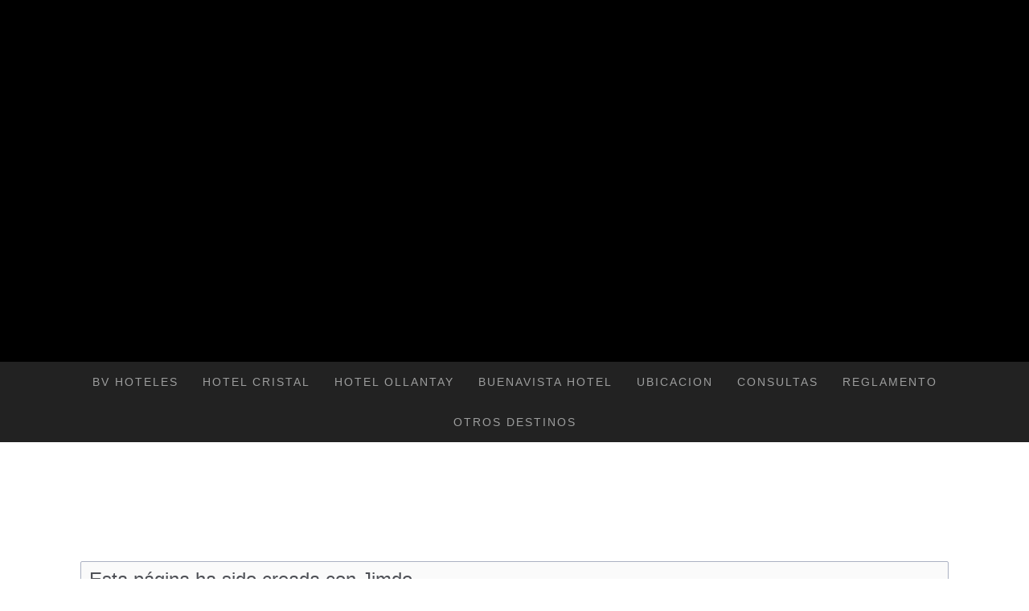

--- FILE ---
content_type: text/html; charset=UTF-8
request_url: https://www.buenavistahoteles.com.ar/about/
body_size: 6761
content:
<!DOCTYPE html>
<html lang="es-ES"><head>
    <meta charset="utf-8"/>
    <link rel="dns-prefetch preconnect" href="https://u.jimcdn.com/" crossorigin="anonymous"/>
<link rel="dns-prefetch preconnect" href="https://assets.jimstatic.com/" crossorigin="anonymous"/>
<link rel="dns-prefetch preconnect" href="https://image.jimcdn.com" crossorigin="anonymous"/>
<link rel="dns-prefetch preconnect" href="https://fonts.jimstatic.com" crossorigin="anonymous"/>
<meta name="viewport" content="width=device-width, initial-scale=1"/>
<meta http-equiv="X-UA-Compatible" content="IE=edge"/>
<meta name="description" content=""/>
<meta name="robots" content="index, follow, archive"/>
<meta property="st:section" content=""/>
<meta name="generator" content="Jimdo Creator"/>
<meta name="twitter:title" content="Aviso legal"/>
<meta name="twitter:description" content="-"/>
<meta name="twitter:card" content="summary_large_image"/>
<meta property="og:url" content="http://www.buenavistahoteles.com.ar/about/"/>
<meta property="og:title" content="Aviso legal"/>
<meta property="og:description" content=""/>
<meta property="og:type" content="website"/>
<meta property="og:locale" content="es_ES"/>
<meta property="og:site_name" content="Hotel, Alojamiento - La Falda, Villa Carlos Paz"/><title>Aviso legal - Hotel, Alojamiento - La Falda, Villa Carlos Paz</title>
<link rel="icon" type="image/png" href="[data-uri]"/>
    
<link rel="canonical" href="https://www.buenavistahoteles.com.ar/about/"/>

        <script src="https://assets.jimstatic.com/ckies.js.7c38a5f4f8d944ade39b.js"></script>

        <script src="https://assets.jimstatic.com/cookieControl.js.b05bf5f4339fa83b8e79.js"></script>
    <script>window.CookieControlSet.setToOff();</script>

    <style>html,body{margin:0}.hidden{display:none}.n{padding:5px}#cc-website-title a {text-decoration: none}.cc-m-image-align-1{text-align:left}.cc-m-image-align-2{text-align:right}.cc-m-image-align-3{text-align:center}</style>

        <link href="https://u.jimcdn.com/cms/o/s68153d84cd44c6ab/layout/dm_120a3d676c433697092b87e3d8a9410b/css/layout.css?t=1712437979" rel="stylesheet" type="text/css" id="jimdo_layout_css"/>
<script>     /* <![CDATA[ */     /*!  loadCss [c]2014 @scottjehl, Filament Group, Inc.  Licensed MIT */     window.loadCSS = window.loadCss = function(e,n,t){var r,l=window.document,a=l.createElement("link");if(n)r=n;else{var i=(l.body||l.getElementsByTagName("head")[0]).childNodes;r=i[i.length-1]}var o=l.styleSheets;a.rel="stylesheet",a.href=e,a.media="only x",r.parentNode.insertBefore(a,n?r:r.nextSibling);var d=function(e){for(var n=a.href,t=o.length;t--;)if(o[t].href===n)return e.call(a);setTimeout(function(){d(e)})};return a.onloadcssdefined=d,d(function(){a.media=t||"all"}),a};     window.onloadCSS = function(n,o){n.onload=function(){n.onload=null,o&&o.call(n)},"isApplicationInstalled"in navigator&&"onloadcssdefined"in n&&n.onloadcssdefined(o)}     /* ]]> */ </script>     <script>
// <![CDATA[
onloadCSS(loadCss('https://assets.jimstatic.com/web.css.0732c147b7adfbb7c932a67d78765812.css') , function() {
    this.id = 'jimdo_web_css';
});
// ]]>
</script>
<link href="https://assets.jimstatic.com/web.css.0732c147b7adfbb7c932a67d78765812.css" rel="preload" as="style"/>
<noscript>
<link href="https://assets.jimstatic.com/web.css.0732c147b7adfbb7c932a67d78765812.css" rel="stylesheet"/>
</noscript>
    <script>
    //<![CDATA[
        var jimdoData = {"isTestserver":false,"isLcJimdoCom":false,"isJimdoHelpCenter":false,"isProtectedPage":false,"cstok":"","cacheJsKey":"495dd7b2cb9be42dc4b9ed1241f4ab3142c94f8c","cacheCssKey":"495dd7b2cb9be42dc4b9ed1241f4ab3142c94f8c","cdnUrl":"https:\/\/assets.jimstatic.com\/","minUrl":"https:\/\/assets.jimstatic.com\/app\/cdn\/min\/file\/","authUrl":"https:\/\/a.jimdo.com\/","webPath":"https:\/\/www.buenavistahoteles.com.ar\/","appUrl":"https:\/\/a.jimdo.com\/","cmsLanguage":"es_ES","isFreePackage":false,"mobile":false,"isDevkitTemplateUsed":true,"isTemplateResponsive":true,"websiteId":"s68153d84cd44c6ab","pageId":2387287978,"packageId":2,"shop":{"deliveryTimeTexts":{"1":"Plazo de entrega 1 - 3 d\u00edas","2":"Plazo de entrega 3 - 5 d\u00edas","3":"de 5 a 8 d\u00edas"},"checkoutButtonText":"Mi compra","isReady":false,"currencyFormat":{"pattern":"\u00a4 #,##0.00","convertedPattern":"$ #,##0.00","symbols":{"GROUPING_SEPARATOR":".","DECIMAL_SEPARATOR":",","CURRENCY_SYMBOL":"$"}},"currencyLocale":"es_AR"},"tr":{"gmap":{"searchNotFound":"La direcci\u00f3n insertada no existe o no pudo ser encontrada.","routeNotFound":"La ruta no se ha podido calcular. Posible causa: la direcci\u00f3n de inicio es demasiado inexacta o est\u00e1 demasiado lejos de la direcci\u00f3n final."},"shop":{"checkoutSubmit":{"next":"Siguiente paso","wait":"Un momento por favor"},"paypalError":"Ha ocurrido un error. Por favor intenta de nuevo.","cartBar":"Ir al carrito ","maintenance":"La tienda no est\u00e1 activa en este momento. Int\u00e9ntalo de nuevo m\u00e1s tarde.","addToCartOverlay":{"productInsertedText":"El art\u00edculo se ha a\u00f1adido al carrito de compras.","continueShoppingText":"Seguir comprando","reloadPageText":"Actualizar"},"notReadyText":"La tienda no est\u00e1 terminada todav\u00eda.","numLeftText":"Por el momento no es posible pedir m\u00e1s de {:num} ejemplares de este art\u00edculo .","oneLeftText":"No existen ejemplares disponibles para este art\u00edculo."},"common":{"timeout":"Ha ocurrido un error. Se ha interrumpido la acci\u00f3n. Por favor intenta otra vez m\u00e1s tarde. "},"form":{"badRequest":"Se ha producido un error. Los datos no se han podido transmitir correctamente. Int\u00e9ntalo de nuevo m\u00e1s tarde."}},"jQuery":"jimdoGen002","isJimdoMobileApp":false,"bgConfig":{"id":130841578,"type":"color","color":"rgb(0, 0, 0)"},"bgFullscreen":null,"responsiveBreakpointLandscape":767,"responsiveBreakpointPortrait":480,"copyableHeadlineLinks":false,"tocGeneration":false,"googlemapsConsoleKey":false,"loggingForAnalytics":false,"loggingForPredefinedPages":false,"isFacebookPixelIdEnabled":false,"userAccountId":"815f2622-722d-4267-a20d-1b0e60a3faf5"};
    // ]]>
</script>

     <script> (function(window) { 'use strict'; var regBuff = window.__regModuleBuffer = []; var regModuleBuffer = function() { var args = [].slice.call(arguments); regBuff.push(args); }; if (!window.regModule) { window.regModule = regModuleBuffer; } })(window); </script>
    <script src="https://assets.jimstatic.com/web.js.58bdb3da3da85b5697c0.js" async="true"></script>
    <script src="https://assets.jimstatic.com/at.js.62588d64be2115a866ce.js"></script>
        <script src="https://api.dmp.jimdo-server.com/designs/376/versions/1.0/assets/js/stickyNav.js" async="true"></script>
            
</head>

<body class="body cc-page j-m-gallery-styles j-m-video-styles j-m-hr-styles j-m-header-styles j-m-text-styles j-m-emotionheader-styles j-m-htmlCode-styles j-m-rss-styles j-m-form-styles-disabled j-m-table-styles j-m-textWithImage-styles j-m-downloadDocument-styles j-m-imageSubtitle-styles j-m-flickr-styles j-m-googlemaps-styles j-m-blogSelection-styles-disabled j-m-comment-styles-disabled j-m-jimdo-styles j-m-profile-styles j-m-guestbook-styles j-m-promotion-styles j-m-twitter-styles j-m-hgrid-styles j-m-shoppingcart-styles j-m-catalog-styles j-m-product-styles-disabled j-m-facebook-styles j-m-sharebuttons-styles j-m-formnew-styles-disabled j-m-callToAction-styles j-m-turbo-styles j-m-spacing-styles j-m-googleplus-styles j-m-dummy-styles j-m-search-styles j-m-booking-styles j-m-socialprofiles-styles j-footer-styles cc-pagemode-default cc-content-parent" id="page-2387287978">

<div id="cc-inner" class="cc-content-parent">
  <!-- _main-sass -->
  <input type="checkbox" id="jtpl-navigation__checkbox" class="jtpl-navigation__checkbox"/><div class="jtpl-main cc-content-parent">

    <!-- _header.sass -->
    <div background-area="stripe" background-area-default="" class="jtpl-header">
      <header class="jtpl-header__inner"><div class="jtpl-logo">
          
        </div>
      </header>
</div>
    <!-- END _header.sass -->

    <!-- _navigation.sass -->
    <nav class="jtpl-navigation"><div class="jtpl-navigation__inner navigation-colors navigation-alignment" data-dropdown="true">
        <div data-container="navigation"><div class="j-nav-variant-nested"><ul class="cc-nav-level-0 j-nav-level-0"><li id="cc-nav-view-2680401278" class="jmd-nav__list-item-0"><a href="/" data-link-title="BV Hoteles">BV Hoteles</a></li><li id="cc-nav-view-2678500278" class="jmd-nav__list-item-0"><a href="/hotel-cristal-1/" data-link-title="Hotel Cristal">Hotel Cristal</a></li><li id="cc-nav-view-2628856178" class="jmd-nav__list-item-0"><a href="/hotel-ollantay/" data-link-title="Hotel Ollantay">Hotel Ollantay</a></li><li id="cc-nav-view-2387287778" class="jmd-nav__list-item-0"><a href="/buenavista-hotel/" data-link-title="BuenaVista Hotel">BuenaVista Hotel</a></li><li id="cc-nav-view-2387287878" class="jmd-nav__list-item-0"><a href="/ubicacion/" data-link-title="Ubicacion">Ubicacion</a></li><li id="cc-nav-view-2680401578" class="jmd-nav__list-item-0"><a href="/consultas-1/" data-link-title="Consultas">Consultas</a></li><li id="cc-nav-view-2681005478" class="jmd-nav__list-item-0"><a href="/reglamento/" data-link-title="Reglamento">Reglamento</a></li><li id="cc-nav-view-2682317178" class="jmd-nav__list-item-0"><a href="/otros-destinos/" data-link-title="Otros Destinos">Otros Destinos</a></li></ul></div></div>
      </div>
    </nav><!-- END _navigation.sass --><!-- _mobile-navigation.sass --><div class="jtpl-mobile-topbar navigation-colors navigation-colors--transparency">
      <label for="jtpl-navigation__checkbox" class="jtpl-navigation__label navigation-colors__menu-icon">
        <span class="jtpl-navigation__borders navigation-colors__menu-icon"></span>
      </label>
    </div>
    <div class="jtpl-mobile-navigation">
      <div class="jtpl-mobile-navigation__inner navigation-colors navigation-colors--transparency">
        <div data-container="navigation"><div class="j-nav-variant-nested"><ul class="cc-nav-level-0 j-nav-level-0"><li id="cc-nav-view-2680401278" class="jmd-nav__list-item-0"><a href="/" data-link-title="BV Hoteles">BV Hoteles</a></li><li id="cc-nav-view-2678500278" class="jmd-nav__list-item-0"><a href="/hotel-cristal-1/" data-link-title="Hotel Cristal">Hotel Cristal</a></li><li id="cc-nav-view-2628856178" class="jmd-nav__list-item-0"><a href="/hotel-ollantay/" data-link-title="Hotel Ollantay">Hotel Ollantay</a></li><li id="cc-nav-view-2387287778" class="jmd-nav__list-item-0"><a href="/buenavista-hotel/" data-link-title="BuenaVista Hotel">BuenaVista Hotel</a></li><li id="cc-nav-view-2387287878" class="jmd-nav__list-item-0"><a href="/ubicacion/" data-link-title="Ubicacion">Ubicacion</a></li><li id="cc-nav-view-2680401578" class="jmd-nav__list-item-0"><a href="/consultas-1/" data-link-title="Consultas">Consultas</a></li><li id="cc-nav-view-2681005478" class="jmd-nav__list-item-0"><a href="/reglamento/" data-link-title="Reglamento">Reglamento</a></li><li id="cc-nav-view-2682317178" class="jmd-nav__list-item-0"><a href="/otros-destinos/" data-link-title="Otros Destinos">Otros Destinos</a></li></ul></div></div>
      </div>
    </div>
    <!-- END _mobile-navigation.sass -->

    <!-- _cart.sass -->
    <div class="jtpl-cart">
      
    </div>
    <!-- _cart.sass -->

    <!-- _content.sass -->
    <div class="jtpl-content content-options cc-content-parent">
      <div class="jtpl-content__inner cc-content-parent">
        <div class="jtpl-breadcrumbs breadcrumb-options">
          <div data-container="navigation"><div class="j-nav-variant-breadcrumb"><ol/></div></div>
        </div>
        <div id="content_area" data-container="content"><div id="content_start"></div>
        
        <div id="cc-matrix-3491992878"></div>
        <br/>
<br/>
<div id="imprint" class="j-static-page">
    <h2>Esta página ha sido creada con Jimdo.</h2>
    <a class="imprint-logo-wrapper" href="https://es.jimdo.com?utm_medium=about%20box&amp;utm_source=pro" rel="nofollow">
        <img class="logo" src="https://assets.jimstatic.com/s/img/cms/siteadmin/newlogostuff/jimdologo2015.png" alt="Jimdo" title="Jimdo"/>
    </a>

    <p class="imprint-about">
        Con Jimdo puedes crear tu propia página web de forma gratuita y sin conocimientos previos. Elige un diseño y personaliza tu página en minutos. ¡Y listo!        <br/>
        Registrarse ahora en  <a href="https://es.jimdo.com?utm_medium=about%20box&amp;utm_source=pro" rel="nofollow">es.jimdo.com</a> para tener una página web gratuita y ponerse manos a la obra.    </p>
</div>
<br/>

        </div>
      </div>
    </div>
    <!-- END _content.sass -->

    <!-- _section-aside.sass -->
    <footer class="jtpl-section-aside sidebar-options"><div class="jtpl-section-aside__inner">
        <div data-container="sidebar"><div id="cc-matrix-3491992978"><div id="cc-m-14383331178" class="j-module n j-hgrid ">    <div class="cc-m-hgrid-column" style="width: 40.67%;">
        <div id="cc-matrix-4166869878"><div id="cc-m-14583597878" class="j-module n j-imageSubtitle "><figure class="cc-imagewrapper cc-m-image-align-3">
<img srcset="https://image.jimcdn.com/app/cms/image/transf/none/path/s68153d84cd44c6ab/image/i83493001af80f8cf/version/1712435936/image.jpg 129w" sizes="(min-width: 129px) 129px, 100vw" id="cc-m-imagesubtitle-image-14583597878" src="https://image.jimcdn.com/app/cms/image/transf/none/path/s68153d84cd44c6ab/image/i83493001af80f8cf/version/1712435936/image.jpg" alt="" class="" data-src-width="129" data-src-height="115" data-src="https://image.jimcdn.com/app/cms/image/transf/none/path/s68153d84cd44c6ab/image/i83493001af80f8cf/version/1712435936/image.jpg" data-image-id="8824061978"/>    

</figure>

<div class="cc-clear"></div>
<script id="cc-m-reg-14583597878">// <![CDATA[

    window.regModule("module_imageSubtitle", {"data":{"imageExists":true,"hyperlink":"","hyperlink_target":"","hyperlinkAsString":"","pinterest":"0","id":14583597878,"widthEqualsContent":"0","resizeWidth":129,"resizeHeight":115},"id":14583597878});
// ]]>
</script></div></div>    </div>
            <div class="cc-m-hgrid-separator" data-display="cms-only"><div></div></div>
        <div class="cc-m-hgrid-column" style="width: 14.13%;">
        <div id="cc-matrix-4212553878"></div>    </div>
            <div class="cc-m-hgrid-separator" data-display="cms-only"><div></div></div>
        <div class="cc-m-hgrid-column last" style="width: 41.16%;">
        <div id="cc-matrix-4166869978"><div id="cc-m-14383331478" class="j-module n j-imageSubtitle "><figure class="cc-imagewrapper cc-m-image-align-3">
<a href="https://wa.me/543541572411" target="_blank"><img srcset="https://image.jimcdn.com/app/cms/image/transf/dimension=116x10000:format=png/path/s68153d84cd44c6ab/image/if0a5067858290452/version/1712435533/image.png 116w, https://image.jimcdn.com/app/cms/image/transf/dimension=232x10000:format=png/path/s68153d84cd44c6ab/image/if0a5067858290452/version/1712435533/image.png 232w" sizes="(min-width: 116px) 116px, 100vw" id="cc-m-imagesubtitle-image-14383331478" src="https://image.jimcdn.com/app/cms/image/transf/dimension=116x10000:format=png/path/s68153d84cd44c6ab/image/if0a5067858290452/version/1712435533/image.png" alt="" class="" data-src-width="1000" data-src-height="1000" data-src="https://image.jimcdn.com/app/cms/image/transf/dimension=116x10000:format=png/path/s68153d84cd44c6ab/image/if0a5067858290452/version/1712435533/image.png" data-image-id="8665381478"/></a>    

</figure>

<div class="cc-clear"></div>
<script id="cc-m-reg-14383331478">// <![CDATA[

    window.regModule("module_imageSubtitle", {"data":{"imageExists":true,"hyperlink":"https:\/\/wa.me\/543541572411","hyperlink_target":"_blank","hyperlinkAsString":"https:\/\/wa.me\/543541572411","pinterest":"0","id":14383331478,"widthEqualsContent":"0","resizeWidth":"116","resizeHeight":116},"id":14383331478});
// ]]>
</script></div><div id="cc-m-14583597778" class="j-module n j-text "><p style="text-align: center;">
    Hace click en el enlace y contactanos por Whatsapp
</p></div></div>    </div>
    
<div class="cc-m-hgrid-overlay" data-display="cms-only"></div>

<br class="cc-clear"/>

</div><div id="cc-m-14384830578" class="j-module n j-hr ">    <hr/>
</div><div id="cc-m-12445581978" class="j-module n j-text "><p style="text-align: center;">
    <span style="color: #ededed;"><span style="font-size: 15px;">www.buenavistahoteles.com.ar -  </span><span style="font-size: 15px;"> www.buenavistalafalda.com.ar   
    -   reservas@buenavistalafalda.com.ar</span> </span>
</p>

<p style="text-align: center;">
    <span style="color: #ededed;">Contacto reservas : 3541-15572411 </span>
</p></div><div id="cc-m-14383331578" class="j-module n j-hr ">    <hr/>
</div><div id="cc-m-14137083078" class="j-module n j-hgrid ">    <div class="cc-m-hgrid-column" style="width: 31.99%;">
        <div id="cc-matrix-4212553678"><div id="cc-m-14583597678" class="j-module n j-text "><p style="text-align: center;">
    <span style="color: #ffffff;"><a href="/hotel-cristal-1/" title="Hotel Cristal" style="color: #ffffff;"><strong><span style="font-size: 18px;"> Hotel
    Cristal :</span></strong></a></span>
</p>

<p style="text-align: center;">
    <span style="font-size: 14px;">Jose Hernandez 957 (ex 257) -</span>
</p>

<p style="text-align: center;">
    <span style="font-size: 14px;">Villa Carlos Paz</span>
</p>

<p>
     
</p>

<p style="text-align: center;">
     
</p></div></div>    </div>
            <div class="cc-m-hgrid-separator" data-display="cms-only"><div></div></div>
        <div class="cc-m-hgrid-column" style="width: 31.99%;">
        <div id="cc-matrix-4091391578"><div id="cc-m-14137083178" class="j-module n j-text "><p style="text-align: center;">
    <a href="/hotel-ollantay/" title="Hotel Ollantay"><span style="color: #ffffff; font-size: 18px;"><strong> Hotel Ollantay:</strong></span></a>
</p>

<p style="text-align: center;">
    <span style="font-size: 14px;">La Plata 236 - La Falda</span>
</p>

<p style="text-align: center;">
     
</p>

<p style="text-align: center;">
     
</p></div></div>    </div>
            <div class="cc-m-hgrid-separator" data-display="cms-only"><div></div></div>
        <div class="cc-m-hgrid-column last" style="width: 31.99%;">
        <div id="cc-matrix-4091391678"><div id="cc-m-14137083278" class="j-module n j-text "><p style="text-align: center;">
    <a title="Ubicacion"></a><span style="font-size: 18px;"><a href="/buenavista-hotel/" title="BuenaVista Hotel"><span style="color: #ffffff;"><strong>Buenavista
    Hotel</strong></span></a></span>
</p>

<p style="text-align: center;">
    <span style="font-size: 14px;">25 de Mayo 426 - Centro - La Falda  </span>
</p>

<p style="text-align: center;">
     
</p>

<p>
     
</p></div></div>    </div>
    
<div class="cc-m-hgrid-overlay" data-display="cms-only"></div>

<br class="cc-clear"/>

</div><div id="cc-m-13025740378" class="j-module n j-hr ">    <hr/>
</div></div></div>
      </div>
      <div class="jtpl-footer footer-options"><div id="contentfooter" data-container="footer">

    
    <div class="j-meta-links">
        <a href="/about/">Aviso legal</a> | <a href="//www.buenavistahoteles.com.ar/j/privacy">Política de privacidad</a> | <a href="/sitemap/">Mapa del sitio</a>    </div>

    <div class="j-admin-links">
            
    <span class="loggedout">
        <a rel="nofollow" id="login" href="/login">Inicia sesión</a>
    </span>

<span class="loggedin">
    <a rel="nofollow" id="logout" target="_top" href="https://cms.e.jimdo.com/app/cms/logout.php">
        Salir    </a>
    |
    <a rel="nofollow" id="edit" target="_top" href="https://a.jimdo.com/app/auth/signin/jumpcms/?page=2387287978">Editar</a>
</span>
        </div>

    
</div>
</div>
    </footer><!-- END _section-aside.sass -->
</div>
  <!-- END _main-sass -->
  </div>    <script type="text/javascript">
//<![CDATA[
addAutomatedTracking('creator.website', track_anon);
//]]>
</script>
    
<div id="loginbox" class="hidden">

    <div id="loginbox-header">

    <a class="cc-close" title="Cerrar elemento" href="#">Cerrar</a>

    <div class="c"></div>

</div>

<div id="loginbox-content">

        <div id="resendpw"></div>

        <div id="loginboxOuter"></div>
    </div>
</div>
<div id="loginbox-darklayer" class="hidden"></div>
<script>// <![CDATA[

    window.regModule("web_login", {"url":"https:\/\/www.buenavistahoteles.com.ar\/","pageId":2387287978});
// ]]>
</script>




</body>
</html>
